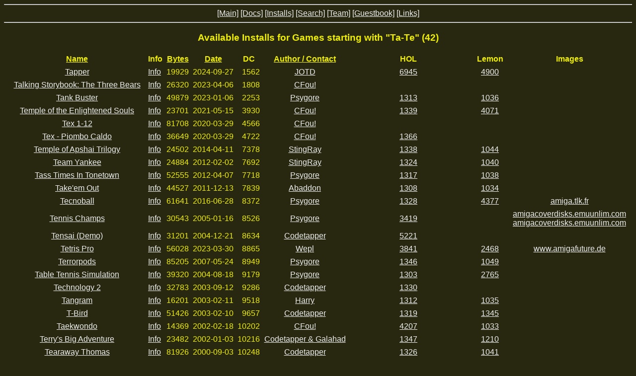

--- FILE ---
content_type: text/html
request_url: https://whdload.de/games/Ta-Te-c.html
body_size: 3763
content:
<!DOCTYPE HTML PUBLIC "-//W3C//DTD HTML 4.01 Transitional//EN"
   "http://www.w3.org/TR/html4/loose.dtd">
<HTML>
<HEAD>
<TITLE>WHDLoad Installs for Games starting with "Ta-Te"</TITLE>
<meta name="DC.Language" content="en">
<meta http-equiv="content-language" content="en">
<meta http-equiv="content-type" content="text/html; charset=utf-8">
<link rel="stylesheet" type="text/css" href="../basic.css" title="style1">
<link rel="SHORTCUT ICON" href="/favicon.ico">
</head>
<BODY TEXT="#F0F000" BGCOLOR="#282810" LINK="#F0F0F0" VLINK="#F05050" BACKGROUND="../pic/wood_bark2.jpeg"><HR><CENTER>
<A HREF="../index.html">[Main]</A>
<A HREF="../docs/WHDLoad.html">[Docs]</A>
<A HREF="../download.html">[Installs]</A>
<A HREF="../search.html">[Search]</A>
<A HREF="../team.html">[Team]</A>
<A HREF="../guestbook.html">[Guestbook]</A>
<A HREF="../links.html">[Links]</A>
</CENTER><HR>
<CENTER><H3>Available Installs for Games starting with "Ta-Te" (42)</H3><TABLE BORDER=0 CELLPADDING=3 CELLSPACING=2>
<TR><TH title="Download install package"><A HREF=Ta-Te.html style="color:#F0F000">Name</A></TH><TH title="More infos about install">Info</TH><TH title="Size of install package"><A HREF=Ta-Te-b.html style="color:#F0F000">Bytes</A></TH><TH title="Date of release"><A HREF=Ta-Te-d.html style="color:#F0F000">Date</A></TH><TH title="Download counter">DC</TH><TH title="Open bugreport form"><A HREF=Ta-Te-a.html style="color:#F0F000">Author / Contact</A></TH><TH title="Hall Of Light - Amiga games database">HOL</TH><TH title="Lemon Amiga">Lemon</TH><TH title="Download images for this install">Images</TH></TR>
<TR><TD ALIGN=CENTER><A HREF="Tapper.lha">Tapper</A></TD><TD><A HREF="Tapper.html">Info</A></TD><TD ALIGN=RIGHT>19929</TD><TD ALIGN=CENTER>2024-09-27</TD><TD ALIGN=RIGHT>1562</TD><TD ALIGN=CENTER><A HREF="/cgi-bin/wbug.php?name=Tapper">JOTD</A></TD><TD ALIGN=CENTER><A HREF="http://hol.abime.net/6945">6945</A></TD><TD ALIGN=CENTER><A HREF="https://www.lemonamiga.com/games/details.php?id=4900">4900</A></TD><TD></TD></TR>
<TR><TD ALIGN=CENTER><A HREF="TalkingStorybook3Bears.lha">Talking Storybook: The Three Bears</A></TD><TD><A HREF="TalkingStorybook3Bears.html">Info</A></TD><TD ALIGN=RIGHT>26320</TD><TD ALIGN=CENTER>2023-04-06</TD><TD ALIGN=RIGHT>1808</TD><TD ALIGN=CENTER><A HREF="/cgi-bin/wbug.php?name=TalkingStorybook3Bears">CFou!</A></TD><TD></TD><TD></TD><TD></TD></TR>
<TR><TD ALIGN=CENTER><A HREF="TankBuster.lha">Tank Buster</A></TD><TD><A HREF="TankBuster.html">Info</A></TD><TD ALIGN=RIGHT>49879</TD><TD ALIGN=CENTER>2023-01-06</TD><TD ALIGN=RIGHT>2253</TD><TD ALIGN=CENTER><A HREF="/cgi-bin/wbug.php?name=TankBuster">Psygore</A></TD><TD ALIGN=CENTER><A HREF="http://hol.abime.net/1313">1313</A></TD><TD ALIGN=CENTER><A HREF="https://www.lemonamiga.com/games/details.php?id=1036">1036</A></TD><TD></TD></TR>
<TR><TD ALIGN=CENTER><A HREF="TempleOTESouls.lha">Temple of the Enlightened Souls</A></TD><TD><A HREF="TempleOTESouls.html">Info</A></TD><TD ALIGN=RIGHT>23701</TD><TD ALIGN=CENTER>2021-05-15</TD><TD ALIGN=RIGHT>3930</TD><TD ALIGN=CENTER><A HREF="/cgi-bin/wbug.php?name=TempleOTESouls">CFou!</A></TD><TD ALIGN=CENTER><A HREF="http://hol.abime.net/1339">1339</A></TD><TD ALIGN=CENTER><A HREF="https://www.lemonamiga.com/games/details.php?id=4071">4071</A></TD><TD></TD></TR>
<TR><TD ALIGN=CENTER><A HREF="Tex.lha">Tex 1-12</A></TD><TD><A HREF="Tex.html">Info</A></TD><TD ALIGN=RIGHT>81708</TD><TD ALIGN=CENTER>2020-03-29</TD><TD ALIGN=RIGHT>4566</TD><TD ALIGN=CENTER><A HREF="/cgi-bin/wbug.php?name=Tex">CFou!</A></TD><TD></TD><TD></TD><TD></TD></TR>
<TR><TD ALIGN=CENTER><A HREF="TexPiomboCaldo.lha">Tex - Piombo Caldo</A></TD><TD><A HREF="TexPiomboCaldo.html">Info</A></TD><TD ALIGN=RIGHT>36649</TD><TD ALIGN=CENTER>2020-03-29</TD><TD ALIGN=RIGHT>4722</TD><TD ALIGN=CENTER><A HREF="/cgi-bin/wbug.php?name=TexPiomboCaldo">CFou!</A></TD><TD ALIGN=CENTER><A HREF="http://hol.abime.net/1366">1366</A></TD><TD></TD><TD></TD></TR>
<TR><TD ALIGN=CENTER><A HREF="TempleOfApshaiTrilogy.lha">Temple of Apshai Trilogy</A></TD><TD><A HREF="TempleOfApshaiTrilogy.html">Info</A></TD><TD ALIGN=RIGHT>24502</TD><TD ALIGN=CENTER>2014-04-11</TD><TD ALIGN=RIGHT>7378</TD><TD ALIGN=CENTER><A HREF="/cgi-bin/wbug.php?name=TempleOfApshaiTrilogy">StingRay</A></TD><TD ALIGN=CENTER><A HREF="http://hol.abime.net/1338">1338</A></TD><TD ALIGN=CENTER><A HREF="https://www.lemonamiga.com/games/details.php?id=1044">1044</A></TD><TD></TD></TR>
<TR><TD ALIGN=CENTER><A HREF="TeamYankee.lha">Team Yankee</A></TD><TD><A HREF="TeamYankee.html">Info</A></TD><TD ALIGN=RIGHT>24884</TD><TD ALIGN=CENTER>2012-02-02</TD><TD ALIGN=RIGHT>7692</TD><TD ALIGN=CENTER><A HREF="/cgi-bin/wbug.php?name=TeamYankee">StingRay</A></TD><TD ALIGN=CENTER><A HREF="http://hol.abime.net/1324">1324</A></TD><TD ALIGN=CENTER><A HREF="https://www.lemonamiga.com/games/details.php?id=1040">1040</A></TD><TD></TD></TR>
<TR><TD ALIGN=CENTER><A HREF="TassTimesInTonetown.lha">Tass Times In Tonetown</A></TD><TD><A HREF="TassTimesInTonetown.html">Info</A></TD><TD ALIGN=RIGHT>52555</TD><TD ALIGN=CENTER>2012-04-07</TD><TD ALIGN=RIGHT>7718</TD><TD ALIGN=CENTER><A HREF="/cgi-bin/wbug.php?name=TassTimesInTonetown">Psygore</A></TD><TD ALIGN=CENTER><A HREF="http://hol.abime.net/1317">1317</A></TD><TD ALIGN=CENTER><A HREF="https://www.lemonamiga.com/games/details.php?id=1038">1038</A></TD><TD></TD></TR>
<TR><TD ALIGN=CENTER><A HREF="TakeemOut.lha">Take'em Out</A></TD><TD><A HREF="TakeemOut.html">Info</A></TD><TD ALIGN=RIGHT>44527</TD><TD ALIGN=CENTER>2011-12-13</TD><TD ALIGN=RIGHT>7839</TD><TD ALIGN=CENTER><A HREF="/cgi-bin/wbug.php?name=TakeemOut">Abaddon</A></TD><TD ALIGN=CENTER><A HREF="http://hol.abime.net/1308">1308</A></TD><TD ALIGN=CENTER><A HREF="https://www.lemonamiga.com/games/details.php?id=1034">1034</A></TD><TD></TD></TR>
<TR><TD ALIGN=CENTER><A HREF="Tecnoball.lha">Tecnoball</A></TD><TD><A HREF="Tecnoball.html">Info</A></TD><TD ALIGN=RIGHT>61641</TD><TD ALIGN=CENTER>2016-06-28</TD><TD ALIGN=RIGHT>8372</TD><TD ALIGN=CENTER><A HREF="/cgi-bin/wbug.php?name=Tecnoball">Psygore</A></TD><TD ALIGN=CENTER><A HREF="http://hol.abime.net/1328">1328</A></TD><TD ALIGN=CENTER><A HREF="https://www.lemonamiga.com/games/details.php?id=4377">4377</A></TD><TD ALIGN=CENTER><A HREF="http://amiga.tlk.fr/tecnoball.php">amiga.tlk.fr</A></TD></TR>
<TR><TD ALIGN=CENTER><A HREF="TennisChamps.lha">Tennis Champs</A></TD><TD><A HREF="TennisChamps.html">Info</A></TD><TD ALIGN=RIGHT>30543</TD><TD ALIGN=CENTER>2005-01-16</TD><TD ALIGN=RIGHT>8526</TD><TD ALIGN=CENTER><A HREF="/cgi-bin/wbug.php?name=TennisChamps">Psygore</A></TD><TD ALIGN=CENTER><A HREF="http://hol.abime.net/3419">3419</A></TD><TD></TD><TD ALIGN=CENTER><A HREF="http://amigacoverdisks.emuunlim.com/AmigaPower/AmigaPower52Disk1.ZIP">amigacoverdisks.emuunlim.com</A><BR><A HREF="http://amigacoverdisks.emuunlim.com/AmigaPower/AmigaPower52Disk2.ZIP">amigacoverdisks.emuunlim.com</A></TD></TR>
<TR><TD ALIGN=CENTER><A HREF="TensaiDemo.lha">Tensai (Demo)</A></TD><TD><A HREF="TensaiDemo.html">Info</A></TD><TD ALIGN=RIGHT>31201</TD><TD ALIGN=CENTER>2004-12-21</TD><TD ALIGN=RIGHT>8634</TD><TD ALIGN=CENTER><A HREF="/cgi-bin/wbug.php?name=TensaiDemo">Codetapper</A></TD><TD ALIGN=CENTER><A HREF="http://hol.abime.net/5221">5221</A></TD><TD></TD><TD></TD></TR>
<TR><TD ALIGN=CENTER><A HREF="TetrisPro.lha">Tetris Pro</A></TD><TD><A HREF="TetrisPro.html">Info</A></TD><TD ALIGN=RIGHT>56028</TD><TD ALIGN=CENTER>2023-03-30</TD><TD ALIGN=RIGHT>8865</TD><TD ALIGN=CENTER><A HREF="/cgi-bin/wbug.php?name=TetrisPro">Wepl</A></TD><TD ALIGN=CENTER><A HREF="http://hol.abime.net/3841">3841</A></TD><TD ALIGN=CENTER><A HREF="https://www.lemonamiga.com/games/details.php?id=2468">2468</A></TD><TD ALIGN=CENTER><A HREF="http://www.amigafuture.de/downloads.php?view=detail&df_id=985">www.amigafuture.de</A></TD></TR>
<TR><TD ALIGN=CENTER><A HREF="Terrorpods.lha">Terrorpods</A></TD><TD><A HREF="Terrorpods.html">Info</A></TD><TD ALIGN=RIGHT>85205</TD><TD ALIGN=CENTER>2007-05-24</TD><TD ALIGN=RIGHT>8949</TD><TD ALIGN=CENTER><A HREF="/cgi-bin/wbug.php?name=Terrorpods">Psygore</A></TD><TD ALIGN=CENTER><A HREF="http://hol.abime.net/1346">1346</A></TD><TD ALIGN=CENTER><A HREF="https://www.lemonamiga.com/games/details.php?id=1049">1049</A></TD><TD></TD></TR>
<TR><TD ALIGN=CENTER><A HREF="TableTennisSimulation.lha">Table Tennis Simulation</A></TD><TD><A HREF="TableTennisSimulation.html">Info</A></TD><TD ALIGN=RIGHT>39320</TD><TD ALIGN=CENTER>2004-08-18</TD><TD ALIGN=RIGHT>9179</TD><TD ALIGN=CENTER><A HREF="/cgi-bin/wbug.php?name=TableTennisSimulation">Psygore</A></TD><TD ALIGN=CENTER><A HREF="http://hol.abime.net/1303">1303</A></TD><TD ALIGN=CENTER><A HREF="https://www.lemonamiga.com/games/details.php?id=2765">2765</A></TD><TD></TD></TR>
<TR><TD ALIGN=CENTER><A HREF="Technology2.lha">Technology 2</A></TD><TD><A HREF="Technology2.html">Info</A></TD><TD ALIGN=RIGHT>32783</TD><TD ALIGN=CENTER>2003-09-12</TD><TD ALIGN=RIGHT>9286</TD><TD ALIGN=CENTER><A HREF="/cgi-bin/wbug.php?name=Technology2">Codetapper</A></TD><TD ALIGN=CENTER><A HREF="http://hol.abime.net/1330">1330</A></TD><TD></TD><TD></TD></TR>
<TR><TD ALIGN=CENTER><A HREF="Tangram.lha">Tangram</A></TD><TD><A HREF="Tangram.html">Info</A></TD><TD ALIGN=RIGHT>16201</TD><TD ALIGN=CENTER>2003-02-11</TD><TD ALIGN=RIGHT>9518</TD><TD ALIGN=CENTER><A HREF="/cgi-bin/wbug.php?name=Tangram">Harry</A></TD><TD ALIGN=CENTER><A HREF="http://hol.abime.net/1312">1312</A></TD><TD ALIGN=CENTER><A HREF="https://www.lemonamiga.com/games/details.php?id=1035">1035</A></TD><TD></TD></TR>
<TR><TD ALIGN=CENTER><A HREF="T-Bird.lha">T-Bird</A></TD><TD><A HREF="T-Bird.html">Info</A></TD><TD ALIGN=RIGHT>51426</TD><TD ALIGN=CENTER>2003-02-10</TD><TD ALIGN=RIGHT>9657</TD><TD ALIGN=CENTER><A HREF="/cgi-bin/wbug.php?name=T-Bird">Codetapper</A></TD><TD ALIGN=CENTER><A HREF="http://hol.abime.net/1319">1319</A></TD><TD ALIGN=CENTER><A HREF="https://www.lemonamiga.com/games/details.php?id=1345">1345</A></TD><TD></TD></TR>
<TR><TD ALIGN=CENTER><A HREF="Taekwondo.lha">Taekwondo</A></TD><TD><A HREF="Taekwondo.html">Info</A></TD><TD ALIGN=RIGHT>14369</TD><TD ALIGN=CENTER>2002-02-18</TD><TD ALIGN=RIGHT>10202</TD><TD ALIGN=CENTER><A HREF="/cgi-bin/wbug.php?name=Taekwondo">CFou!</A></TD><TD ALIGN=CENTER><A HREF="http://hol.abime.net/4207">4207</A></TD><TD ALIGN=CENTER><A HREF="https://www.lemonamiga.com/games/details.php?id=1033">1033</A></TD><TD></TD></TR>
<TR><TD ALIGN=CENTER><A HREF="TerrysBigAdventure.lha">Terry's Big Adventure</A></TD><TD><A HREF="TerrysBigAdventure.html">Info</A></TD><TD ALIGN=RIGHT>23482</TD><TD ALIGN=CENTER>2002-01-03</TD><TD ALIGN=RIGHT>10216</TD><TD ALIGN=CENTER><A HREF="/cgi-bin/wbug.php?name=TerrysBigAdventure">Codetapper &amp; Galahad</A></TD><TD ALIGN=CENTER><A HREF="http://hol.abime.net/1347">1347</A></TD><TD ALIGN=CENTER><A HREF="https://www.lemonamiga.com/games/details.php?id=1210">1210</A></TD><TD></TD></TR>
<TR><TD ALIGN=CENTER><A HREF="TearawayThomas.lha">Tearaway Thomas</A></TD><TD><A HREF="TearawayThomas.html">Info</A></TD><TD ALIGN=RIGHT>81926</TD><TD ALIGN=CENTER>2000-09-03</TD><TD ALIGN=RIGHT>10248</TD><TD ALIGN=CENTER><A HREF="/cgi-bin/wbug.php?name=TearawayThomas">Codetapper</A></TD><TD ALIGN=CENTER><A HREF="http://hol.abime.net/1326">1326</A></TD><TD ALIGN=CENTER><A HREF="https://www.lemonamiga.com/games/details.php?id=1041">1041</A></TD><TD></TD></TR>
<TR><TD ALIGN=CENTER><A HREF="TennisCup2.lha">Tennis Cup II</A></TD><TD><A HREF="TennisCup2.html">Info</A></TD><TD ALIGN=RIGHT>46925</TD><TD ALIGN=CENTER>2021-04-14</TD><TD ALIGN=RIGHT>10325</TD><TD ALIGN=CENTER><A HREF="/cgi-bin/wbug.php?name=TennisCup2">CFou!</A></TD><TD ALIGN=CENTER><A HREF="http://hol.abime.net/1342">1342</A></TD><TD ALIGN=CENTER><A HREF="https://www.lemonamiga.com/games/details.php?id=2819">2819</A></TD><TD></TD></TR>
<TR><TD ALIGN=CENTER><A HREF="Tetrix.lha">Tetrix</A></TD><TD><A HREF="Tetrix.html">Info</A></TD><TD ALIGN=RIGHT>18890</TD><TD ALIGN=CENTER>2001-10-01</TD><TD ALIGN=RIGHT>10343</TD><TD ALIGN=CENTER><A HREF="/cgi-bin/wbug.php?name=Tetrix">Codetapper</A></TD><TD ALIGN=CENTER><A HREF="http://hol.abime.net/5121">5121</A></TD><TD ALIGN=CENTER><A HREF="https://www.lemonamiga.com/games/details.php?id=2925">2925</A></TD><TD></TD></TR>
<TR><TD ALIGN=CENTER><A HREF="TeamSuzuki.lha">Team Suzuki</A></TD><TD><A HREF="TeamSuzuki.html">Info</A></TD><TD ALIGN=RIGHT>26083</TD><TD ALIGN=CENTER>2021-04-09</TD><TD ALIGN=RIGHT>10767</TD><TD ALIGN=CENTER><A HREF="/cgi-bin/wbug.php?name=TeamSuzuki">Bored Seal &amp; StingRay</A></TD><TD ALIGN=CENTER><A HREF="http://hol.abime.net/1323">1323</A></TD><TD ALIGN=CENTER><A HREF="https://www.lemonamiga.com/games/details.php?id=1039">1039</A></TD><TD></TD></TR>
<TR><TD ALIGN=CENTER><A HREF="Tech.lha">Tech</A></TD><TD><A HREF="Tech.html">Info</A></TD><TD ALIGN=RIGHT>23719</TD><TD ALIGN=CENTER>2024-08-30</TD><TD ALIGN=RIGHT>10767</TD><TD ALIGN=CENTER><A HREF="/cgi-bin/wbug.php?name=Tech">Wepl</A></TD><TD ALIGN=CENTER><A HREF="http://hol.abime.net/1327">1327</A></TD><TD ALIGN=CENTER><A HREF="https://www.lemonamiga.com/games/details.php?id=2043">2043</A></TD><TD></TD></TR>
<TR><TD ALIGN=CENTER><A HREF="TeenageMutantArcade.lha">Teenage Mutant Hero Turtles (Arcade)</A></TD><TD><A HREF="TeenageMutantArcade.html">Info</A></TD><TD ALIGN=RIGHT>38140</TD><TD ALIGN=CENTER>2014-05-06</TD><TD ALIGN=RIGHT>10795</TD><TD ALIGN=CENTER><A HREF="/cgi-bin/wbug.php?name=TeenageMutantArcade">Psygore</A></TD><TD ALIGN=CENTER><A HREF="http://hol.abime.net/1332">1332</A></TD><TD ALIGN=CENTER><A HREF="https://www.lemonamiga.com/games/details.php?id=1066">1066</A></TD><TD></TD></TR>
<TR><TD ALIGN=CENTER><A HREF="Tanglewood.lha">Tanglewood</A></TD><TD><A HREF="Tanglewood.html">Info</A></TD><TD ALIGN=RIGHT>25007</TD><TD ALIGN=CENTER>2015-08-11</TD><TD ALIGN=RIGHT>10839</TD><TD ALIGN=CENTER><A HREF="/cgi-bin/wbug.php?name=Tanglewood">StingRay</A></TD><TD ALIGN=CENTER><A HREF="http://hol.abime.net/1311">1311</A></TD><TD ALIGN=CENTER><A HREF="https://www.lemonamiga.com/games/details.php?id=3297">3297</A></TD><TD></TD></TR>
<TR><TD ALIGN=CENTER><A HREF="CosmicRelief.lha">Terramex</A></TD><TD><A HREF="CosmicRelief.html">Info</A></TD><TD ALIGN=RIGHT>12886</TD><TD ALIGN=CENTER>2002-01-24</TD><TD ALIGN=RIGHT>10939</TD><TD ALIGN=CENTER><A HREF="/cgi-bin/wbug.php?name=CosmicRelief">Bored Seal</A></TD><TD ALIGN=CENTER><A HREF="http://hol.abime.net/3099">3099</A> <A HREF="http://hol.abime.net/1345">1345</A></TD><TD ALIGN=CENTER><A HREF="https://www.lemonamiga.com/games/details.php?id=2939">2939</A> <A HREF="https://www.lemonamiga.com/games/details.php?id=1048">1048</A></TD><TD></TD></TR>
<TR><TD ALIGN=CENTER><A HREF="TeenageMutantNinja.lha">Teenage Mutant Ninja Turtles</A></TD><TD><A HREF="TeenageMutantNinja.html">Info</A></TD><TD ALIGN=RIGHT>58088</TD><TD ALIGN=CENTER>2019-11-01</TD><TD ALIGN=RIGHT>11003</TD><TD ALIGN=CENTER><A HREF="/cgi-bin/wbug.php?name=TeenageMutantNinja">Psygore</A></TD><TD ALIGN=CENTER><A HREF="http://hol.abime.net/1335">1335</A></TD><TD ALIGN=CENTER><A HREF="https://www.lemonamiga.com/games/details.php?id=1475">1475</A></TD><TD></TD></TR>
<TR><TD ALIGN=CENTER><A HREF="Tetris.lha">Tetris</A></TD><TD><A HREF="Tetris.html">Info</A></TD><TD ALIGN=RIGHT>37310</TD><TD ALIGN=CENTER>2004-08-25</TD><TD ALIGN=RIGHT>11236</TD><TD ALIGN=CENTER><A HREF="/cgi-bin/wbug.php?name=Tetris">Psygore</A></TD><TD ALIGN=CENTER><A HREF="http://hol.abime.net/1358">1358</A></TD><TD ALIGN=CENTER><A HREF="https://www.lemonamiga.com/games/details.php?id=1051">1051</A></TD><TD></TD></TR>
<TR><TD ALIGN=CENTER><A HREF="TennisCup.lha">Tennis Cup</A></TD><TD><A HREF="TennisCup.html">Info</A></TD><TD ALIGN=RIGHT>21358</TD><TD ALIGN=CENTER>2013-04-07</TD><TD ALIGN=RIGHT>11425</TD><TD ALIGN=CENTER><A HREF="/cgi-bin/wbug.php?name=TennisCup">CFou!</A></TD><TD ALIGN=CENTER><A HREF="http://hol.abime.net/1341">1341</A></TD><TD ALIGN=CENTER><A HREF="https://www.lemonamiga.com/games/details.php?id=1045">1045</A></TD><TD></TD></TR>
<TR><TD ALIGN=CENTER><A HREF="Targhan.lha">Targhan</A></TD><TD><A HREF="Targhan.html">Info</A></TD><TD ALIGN=RIGHT>65251</TD><TD ALIGN=CENTER>2013-04-05</TD><TD ALIGN=RIGHT>11437</TD><TD ALIGN=CENTER><A HREF="/cgi-bin/wbug.php?name=Targhan">Mr.Larmer &amp; CFou!</A></TD><TD ALIGN=CENTER><A HREF="http://hol.abime.net/1315">1315</A></TD><TD ALIGN=CENTER><A HREF="https://www.lemonamiga.com/games/details.php?id=1037">1037</A></TD><TD></TD></TR>
<TR><TD ALIGN=CENTER><A HREF="Technocop.lha">Technocop</A></TD><TD><A HREF="Technocop.html">Info</A></TD><TD ALIGN=RIGHT>58250</TD><TD ALIGN=CENTER>2006-03-02</TD><TD ALIGN=RIGHT>11455</TD><TD ALIGN=CENTER><A HREF="/cgi-bin/wbug.php?name=Technocop">JOTD</A></TD><TD ALIGN=CENTER><A HREF="http://hol.abime.net/1329">1329</A></TD><TD ALIGN=CENTER><A HREF="https://www.lemonamiga.com/games/details.php?id=1042">1042</A></TD><TD></TD></TR>
<TR><TD ALIGN=CENTER><A HREF="TeenageQueen.lha">Teenage Queen</A></TD><TD><A HREF="TeenageQueen.html">Info</A></TD><TD ALIGN=RIGHT>56110</TD><TD ALIGN=CENTER>2014-05-01</TD><TD ALIGN=RIGHT>11581</TD><TD ALIGN=CENTER><A HREF="/cgi-bin/wbug.php?name=TeenageQueen">Psygore</A></TD><TD ALIGN=CENTER><A HREF="http://hol.abime.net/1336">1336</A></TD><TD ALIGN=CENTER><A HREF="https://www.lemonamiga.com/games/details.php?id=1043">1043</A></TD><TD></TD></TR>
<TR><TD ALIGN=CENTER><A HREF="Terminator2JD.lha">Terminator 2 - Judgment Day</A></TD><TD><A HREF="Terminator2JD.html">Info</A></TD><TD ALIGN=RIGHT>26801</TD><TD ALIGN=CENTER>2000-09-08</TD><TD ALIGN=RIGHT>11757</TD><TD ALIGN=CENTER><A HREF="/cgi-bin/wbug.php?name=Terminator2JD">Wepl</A></TD><TD ALIGN=CENTER><A HREF="http://hol.abime.net/1343">1343</A></TD><TD ALIGN=CENTER><A HREF="https://www.lemonamiga.com/games/details.php?id=1047">1047</A></TD><TD></TD></TR>
<TR><TD ALIGN=CENTER><A HREF="TeenageMutantHeroTurtles.lha">Teenage Mutant Hero Turtles</A></TD><TD><A HREF="TeenageMutantHeroTurtles.html">Info</A></TD><TD ALIGN=RIGHT>11445</TD><TD ALIGN=CENTER>2006-10-10</TD><TD ALIGN=RIGHT>12145</TD><TD ALIGN=CENTER><A HREF="/cgi-bin/wbug.php?name=TeenageMutantHeroTurtles">Bored Seal</A></TD><TD ALIGN=CENTER><A HREF="http://hol.abime.net/1333">1333</A></TD><TD ALIGN=CENTER><A HREF="https://www.lemonamiga.com/games/details.php?id=3248">3248</A></TD><TD></TD></TR>
<TR><TD ALIGN=CENTER><A HREF="TetraQuest.lha">Tetra Quest</A></TD><TD><A HREF="TetraQuest.html">Info</A></TD><TD ALIGN=RIGHT>15958</TD><TD ALIGN=CENTER>2000-04-08</TD><TD ALIGN=RIGHT>13218</TD><TD ALIGN=CENTER><A HREF="/cgi-bin/wbug.php?name=TetraQuest">Mr.Larmer</A></TD><TD ALIGN=CENTER><A HREF="http://hol.abime.net/1357">1357</A></TD><TD ALIGN=CENTER><A HREF="https://www.lemonamiga.com/games/details.php?id=4500">4500</A></TD><TD></TD></TR>
<TR><TD ALIGN=CENTER><A HREF="TetrisSC.lha">Tetris: The Soviet Challenge</A></TD><TD><A HREF="TetrisSC.html">Info</A></TD><TD ALIGN=RIGHT>60263</TD><TD ALIGN=CENTER>2022-06-30</TD><TD ALIGN=RIGHT>14130</TD><TD ALIGN=CENTER><A HREF="/cgi-bin/wbug.php?name=TetrisSC">Psygore</A></TD><TD ALIGN=CENTER><A HREF="http://hol.abime.net/1359">1359</A></TD><TD ALIGN=CENTER><A HREF="https://www.lemonamiga.com/games/details.php?id=1594">1594</A></TD><TD></TD></TR>
<TR><TD ALIGN=CENTER><A HREF="TestDrive.lha">Test Drive</A></TD><TD><A HREF="TestDrive.html">Info</A></TD><TD ALIGN=RIGHT>75892</TD><TD ALIGN=CENTER>2022-05-15</TD><TD ALIGN=RIGHT>14647</TD><TD ALIGN=CENTER><A HREF="/cgi-bin/wbug.php?name=TestDrive">JOTD</A></TD><TD ALIGN=CENTER><A HREF="http://hol.abime.net/1348">1348</A></TD><TD ALIGN=CENTER><A HREF="https://www.lemonamiga.com/games/details.php?id=1211">1211</A></TD><TD></TD></TR>
<TR><TD ALIGN=CENTER><A HREF="Terminator2-Arcade.lha">Terminator 2 - Arcade Game</A></TD><TD><A HREF="Terminator2-Arcade.html">Info</A></TD><TD ALIGN=RIGHT>25276</TD><TD ALIGN=CENTER>2016-08-08</TD><TD ALIGN=RIGHT>14882</TD><TD ALIGN=CENTER><A HREF="/cgi-bin/wbug.php?name=Terminator2-Arcade">Mr.Larmer &amp; StingRay</A></TD><TD ALIGN=CENTER><A HREF="http://hol.abime.net/1344">1344</A></TD><TD ALIGN=CENTER><A HREF="https://www.lemonamiga.com/games/details.php?id=1046">1046</A></TD><TD></TD></TR>
<TR><TD ALIGN=CENTER><A HREF="TestDrive2.lha">Test Drive 2 - The Duel</A></TD><TD><A HREF="TestDrive2.html">Info</A></TD><TD ALIGN=RIGHT>39370</TD><TD ALIGN=CENTER>2021-04-01</TD><TD ALIGN=RIGHT>17040</TD><TD ALIGN=CENTER><A HREF="/cgi-bin/wbug.php?name=TestDrive2">JOTD</A></TD><TD ALIGN=CENTER><A HREF="http://hol.abime.net/1350">1350</A> <A HREF="http://hol.abime.net/1351">1351</A> <A HREF="http://hol.abime.net/1352">1352</A> <A HREF="http://hol.abime.net/1353">1353</A> <A HREF="http://hol.abime.net/1354">1354</A> <A HREF="http://hol.abime.net/1349">1349</A></TD><TD ALIGN=CENTER><A HREF="https://www.lemonamiga.com/games/details.php?id=1050">1050</A></TD><TD></TD></TR>
</TABLE></CENTER>
<HR><CENTER>
<A HREF="../index.html">[Main]</A>
<A HREF="../docs/WHDLoad.html">[Docs]</A>
<A HREF="../download.html">[Installs]</A>
<A HREF="../search.html">[Search]</A>
<A HREF="../team.html">[Team]</A>
<A HREF="../guestbook.html">[Guestbook]</A>
<A HREF="../links.html">[Links]</A>
</CENTER><HR><center><h6>last change : <!--CIS-->2026-01-22<!--CIE--><br>&copy; 1996-<!--CIS-->2026<!--CIE--> Bert Jahn, All Rights Reserved</h6></center>
</BODY></HTML>
